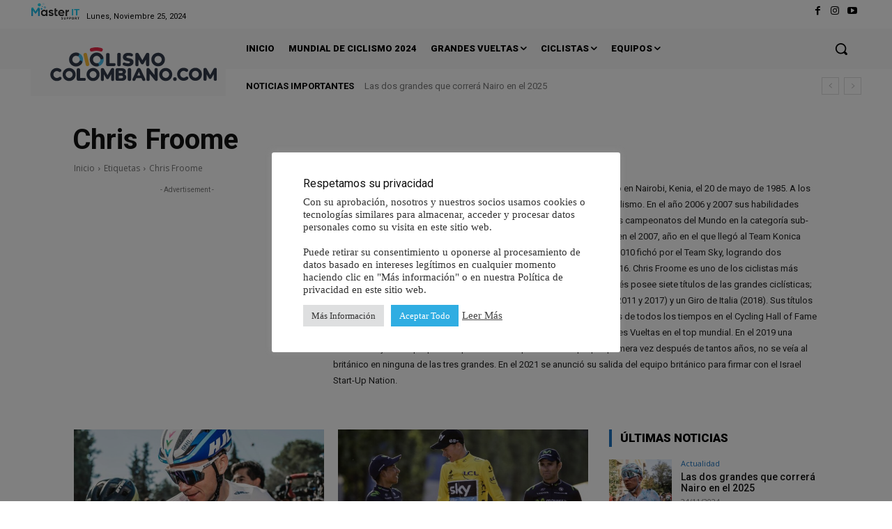

--- FILE ---
content_type: text/html; charset=utf-8
request_url: https://www.google.com/recaptcha/api2/aframe
body_size: 267
content:
<!DOCTYPE HTML><html><head><meta http-equiv="content-type" content="text/html; charset=UTF-8"></head><body><script nonce="Qrmtw_ImOkueTUFQ_ePz8A">/** Anti-fraud and anti-abuse applications only. See google.com/recaptcha */ try{var clients={'sodar':'https://pagead2.googlesyndication.com/pagead/sodar?'};window.addEventListener("message",function(a){try{if(a.source===window.parent){var b=JSON.parse(a.data);var c=clients[b['id']];if(c){var d=document.createElement('img');d.src=c+b['params']+'&rc='+(localStorage.getItem("rc::a")?sessionStorage.getItem("rc::b"):"");window.document.body.appendChild(d);sessionStorage.setItem("rc::e",parseInt(sessionStorage.getItem("rc::e")||0)+1);localStorage.setItem("rc::h",'1768900240953');}}}catch(b){}});window.parent.postMessage("_grecaptcha_ready", "*");}catch(b){}</script></body></html>